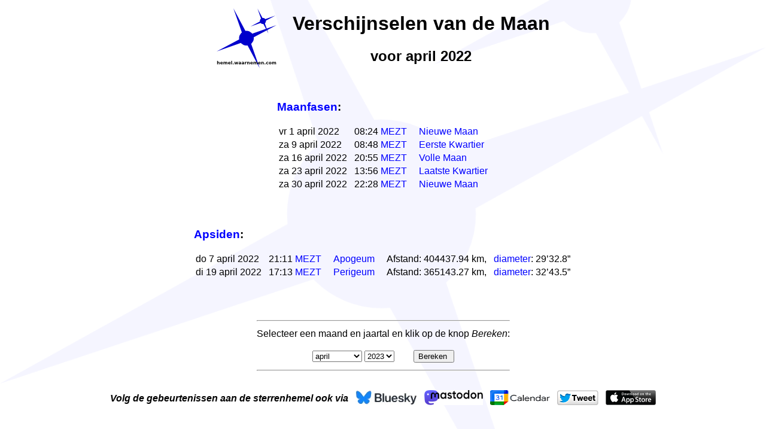

--- FILE ---
content_type: text/html
request_url: https://hemel.waarnemen.com/applets/maanvers.cgi?m=04&y=2022&b=Bereken+
body_size: 4345
content:

<!DOCTYPE HTML PUBLIC "-//W3C//DTD HTML 4.01 Transitional//EN" "https://www.w3.org/TR/html4/loose.dtd">
<html>
  <head>
    
    <!--
        Author:             Marc van der Sluys
        Copyright:          Copyright (c) 2004-2026  Marc van der Sluys, hemel.waarnemen.com. Dit werk is auteursrechtelijk beschermd.
        Contact:            https://hemel.waarnemen.com/contact/
        Created:            2026-01-21, 16:44:46 (UTC+01.00)
        Last updated:       2026-01-21, 16:44:46 (UTC+01.00)
        Generator:          libTheSky (libthesky.sourceforge.net):  maanvers.cgi 
        Code version:       maanvers.cgi rev.2583, hash a349035f (2024-12-25), compiled on Wed 25 Dec 16:04:50 CET 2024 with gfortran -O2
        libTheSky version:  libTheSky rev.272, hash cac0abc (2024-12-02), compiled on Sat 14 Dec 15:08:05 CET 2024 with gfortran -O2
        libSUFR version:    libSUFR rev.395, hash 7a202c7 (2024-12-02), compiled on Sat 14 Dec 15:07:39 CET 2024 with gfortran -O2
      -->
    
    <base target="_top">
    
    <!-- *****  Begin Google analytics 4 code  ***** -->
    <!-- Google tag (gtag.js) -->
    <script async src="https://www.googletagmanager.com/gtag/js?id=G-G7SDZNVT08"></script>
    <script>
      window.dataLayer = window.dataLayer || [];
      function gtag(){dataLayer.push(arguments);}
      gtag('js', new Date());
    
      gtag('config', 'G-G7SDZNVT08');
    </script>
    <!-- *****  End Google analytics 4 code  ***** -->
    
    <meta charset="utf-8">
    
    <meta name="author"           content="Marc van der Sluys, hemel.waarnemen.com.  Copyright (c) 2004-2026  Marc van der Sluys, hemel.waarnemen.com.  Contact: https://hemel.waarnemen.com/contact/.  Generated on 2026-01-21, 16:44:46 (UTC+01.00)">
    <meta name="application-name" content="libTheSky (libthesky.sourceforge.net):  maanvers.cgi ">
    <meta name="generator"        content="maanvers.cgi rev.2583, hash a349035f (2024-12-25), compiled on Wed 25 Dec 16:04:50 CET 2024 with gfortran -O2  -  libTheSky rev.272, hash cac0abc (2024-12-02), compiled on Sat 14 Dec 15:08:05 CET 2024 with gfortran -O2  -  libSUFR rev.395, hash 7a202c7 (2024-12-02), compiled on Sat 14 Dec 15:07:39 CET 2024 with gfortran -O2">
    <meta name="keywords"         content="astronomy, sterrenkunde, night sky, sterrenhemel, Nederland, Belgi&euml;, Vlaanderen, zon, maan, planeten, meteoren, vallende sterren, kometen, sterren, deepsky, sterrenkaart, sterrengids, almanak">
    <title>Interactief: Verschijnselen van de Maan - hemel.waarnemen.com</title>
    <link rel="icon" href="afbeeldingen/icon.png">
    <link rel="stylesheet" type="text/css" href="applets.css">
    
    <meta name="keywords" content="Marc van der Sluys  De sterrenhemel voor Nederland en Belgie
      hemel.waarnemen.com
      sterrenwacht sterren sterrenhemel zon maan planeten
      opkomst ondergang doorgang zuiden azimut hoogte mercurius venus mars jupiter saturnus uranus
      neptunus aarde utrecht amsterdam nederland belgie zomertijd wintertijd schemering
      2010 2011 2012 2013 2014 2015 2016
      fasen maanfasen apsiden perigeum apogeum perigeia apogeia afstand diameter">
    
    <meta name="description" content="Maanfasen en apsiden van de Maan">
    
    <style>
      body {margin-top:0px;}
    </style>
  </head>
  
  <body>
    <center>
      <table cellpadding="0" cellspacing="0">
        <tr>
          <td>
            <img src="afbeeldingen/logo_100.png" width="100" height="100" alt="Logo hemel.waarnemen.com" title="hemel.waarnemen.com" style="cursor:pointer;" onclick="window.open('https://hemel.waarnemen.com','_top')">
          </td>
          <td width="5%"></td>
          <td>
            <center>
              <h1>Verschijnselen van de Maan</h1>
              <h2>voor april  2022</h2>
            </center>
          </td>
        </tr>
      </table>
      
      
      
      <br>
      <table>
        <tr>
          <td>
            <h3><a href="../verklaar.html#maanfase" title="verklaar...">Maanfasen</a>:</h3>
            <table>
              <tr><td>  vr  1 april 2022 &nbsp;</td><td>08:24 <a href="../verklaar.html#mezt" title="verklaar...">MEZT</a> &nbsp; &nbsp; </td><td><a href="../verklaar.html#nieuwemaan" title="verklaar...">Nieuwe Maan</a></td></tr>
              <tr><td>  za  9 april 2022 &nbsp;</td><td>08:48 <a href="../verklaar.html#mezt" title="verklaar...">MEZT</a> &nbsp; &nbsp; </td><td><a href="../verklaar.html#eerstekwartier" title="verklaar...">Eerste Kwartier</a></td></tr>
              <tr><td>  za 16 april 2022 &nbsp;</td><td>20:55 <a href="../verklaar.html#mezt" title="verklaar...">MEZT</a> &nbsp; &nbsp; </td><td><a href="../verklaar.html#vollemaan" title="verklaar...">Volle Maan</a></td></tr>
              <tr><td>  za 23 april 2022 &nbsp;</td><td>13:56 <a href="../verklaar.html#mezt" title="verklaar...">MEZT</a> &nbsp; &nbsp; </td><td><a href="../verklaar.html#laatstekwartier" title="verklaar...">Laatste Kwartier</a></td></tr>
              <tr><td>  za 30 april 2022 &nbsp;</td><td>22:28 <a href="../verklaar.html#mezt" title="verklaar...">MEZT</a> &nbsp; &nbsp; </td><td><a href="../verklaar.html#nieuwemaan" title="verklaar...">Nieuwe Maan</a></td></tr>
            </table>
          </td>
        </tr>
      </table>
      <table>
        <tr>
          <td>
            <br><br>
            <h3><a href="../verklaar.html#apside" title="verklaar...">Apsiden</a>:</h3>
            <table>
              <tr><td>  do  7 april 2022 &nbsp;</td><td>21:11 <a href="../verklaar.html#mezt" title="verklaar...">MEZT</a> &nbsp; &nbsp; </td><td><a href="../verklaar.html#apogeum" title="verklaar...">Apogeum</a> &nbsp; &nbsp; </td><td>Afstand: 404437.94 km,  &nbsp; <a href="../verklaar.html#schijnbarediameter" title="verklaar...">diameter</a>: 29&rsquo;32.8&rdquo;</td></tr>
              <tr><td>  di 19 april 2022 &nbsp;</td><td>17:13 <a href="../verklaar.html#mezt" title="verklaar...">MEZT</a> &nbsp; &nbsp; </td><td><a href="../verklaar.html#perigeum" title="verklaar...">Perigeum</a> &nbsp; &nbsp; </td><td>Afstand: 365143.27 km,  &nbsp; <a href="../verklaar.html#schijnbarediameter" title="verklaar...">diameter</a>: 32&rsquo;43.5&rdquo;</td></tr>
            </table>
          </td>
        </tr>
      </table>
      
      <br><br><br>
      
      <center>
        <form action="maanvers.cgi" method="get">
          <table>
            <tr><td><hr></td></tr>
            <tr>
              <td>
                <center>
                  Selecteer een maand en jaartal en klik op de knop <i>Bereken</i>:
                  <br><br>
                  <select name="m">
                      <option value="01"> januari  </option>
                      <option value="02"> februari </option>
                      <option value="03"> maart    </option>
                      <option selected value="04"> april    </option>
                      <option value="05"> mei      </option>
                      <option value="06"> juni     </option>
                      <option value="07"> juli     </option>
                      <option value="08"> augustus </option>
                      <option value="09"> september</option>
                      <option value="10"> oktober  </option>
                      <option value="11"> november </option>
                      <option value="12"> december </option>
                  </select>
                  <select name="y">
                      <option value="2023">2023</option>
                      <option value="2024">2024</option>
                      <option value="2025">2025</option>
                      <option value="2026">2026</option>
                      <option value="2027">2027</option>
                      <option value="2028">2028</option>
                      <option value="2029">2029</option>
                  </select>
                  &nbsp;&nbsp;&nbsp;&nbsp;&nbsp;&nbsp;
                  <input type="submit" name="b" value="Bereken ">
                </center>
              </td>
            </tr>
            <tr><td><hr></td></tr>
          </table>
        </form>
      </center>
      <br>
      <center>
        <table style="margin:0 auto;">
          <tr>
            <td>
              <i><b>Volg de gebeurtenissen aan de sterrenhemel ook via </b></i>
            </td>
            <td>
              &nbsp;
            </td>
            <td>
              <img src="afbeeldingen/button_bluesky_25.jpg" title="Volg de gebeurtenissen aan de sterrenhemel via Bluesky" alt="Bluesky" style="cursor:pointer;" onclick="window.open('https://bsky.app/profile/hemel-waarnemen.bsky.social'); return false">
              &nbsp;
              <img src="afbeeldingen/button_mastodon_25.png" title="Volg de gebeurtenissen aan de sterrenhemel via Mastodon" alt="Mastodon" style="cursor:pointer;" onclick="window.open('https://mastodon.social/@hemel'); return false">
              &nbsp;
              <a href="https://www.google.com/calendar/render?cid=https%3A%2F%2Fwww.google.com%2Fcalendar%2Ffeeds%2Fhemel.waarnemen%2540gmail.com%2Fpublic%2Fbasic" target="_blank">
                <img src="afbeeldingen/button_gcal_25.png" style="border:0;" title="Voeg de astrokalender toe aan je Google Agenda" alt="Knop Toevoegen aan Google Agenda" width="100" height="25">
              </a>
              &nbsp;
              <img src="afbeeldingen/button_tweet_25.png" title="Volg de gebeurtenissen aan de sterrenhemel via Twitter (nu eX)" alt="Twitter (nu eX)" style="cursor:pointer;" onclick="window.open('https://twitter.com/hemel_waarnemen'); return false" height="25" width="69">
              &nbsp;
              <img src="afbeeldingen/button_appstore_25.png" title="Installeer de gratis app Mijn Hemel voor iOS via de App Store" alt="App Store" style="cursor:pointer;" onclick="window.open('https://itunes.apple.com/nl/app/mijn-hemel/id419104939'); return false">
            </td>
          </tr>
        </table>
      </center>
      <br><br>
      <font size="2">
        <a href="index.html" title="Overzicht van de interactieve applets op deze website" target="_top">Meer interactieve applets</a>: &nbsp;
        <a href="hemelkaart.cgi" title="Maak een hemelkaart voor een willekeurig moment" target="_top">Hemelkaart</a>
        &nbsp; &ndash; &nbsp;
        <a href="oponder.cgi" title="Bekijk opkomst- en ondergangstijden" target="_top">Op/onder</a>
        &nbsp; &ndash; &nbsp;
        <a href="plandata.cgi" title="Bekijk gedetailleerde planeetgegevens" target="_top">Planeetgegevens</a>
        <br><br>
        <a href="../uitleg/uitleg_maanverschijnselen.html">Uitleg</a>
        &nbsp; &ndash; &nbsp;
        <a href="https://hemel.waarnemen.com/contact/" title="Rapporteer problemen met deze applet" target="_top">Probleem?</a>
        &nbsp; &ndash; &nbsp;
        <!-- current sky ad -->  <b><a href="https://hemel.waarnemen.com/astrokal/december_2025.html#16" title="Bekijk de Orionnevel in december/januari">Bekijk de Orionnevel</a></b>
        &nbsp; &ndash; &nbsp;
        
        <a href="https://hemel.waarnemen.com/vannacht/" title="Nieuw: Wat is er vannacht aan de sterrenhemel te zien?" target="_top"><b>Hemel vannacht</b></a>
        &nbsp; &ndash; &nbsp;
        
        <a href="https://hemel.waarnemen.com//astrokal/" title="Wat gebeurt er deze week aan de hemel" target="_top"><b>Astrokalender</b></a>
        &nbsp; &ndash; &nbsp;
        
        <a href="https://hemel.waarnemen.com/weer/" title="Bewolking, neerslag en maanfase" target="_top">Weer</a>
        &nbsp; &ndash; &nbsp;
        
        <a href="../zonmaan/" title="Zon en Maan op dit moment" target="_top">Zon en Maan</a>
        &nbsp; &nbsp;
        <a href="https://hemel.waarnemen.com" title="Naar de hoofdpagina" target="_top"><img src="afbeeldingen/icon_huis.png" alt="Naar de hoofdpagina"></a>
        <a href="https://hemel.waarnemen.com/contact/" title="Contact, missie en auteursrecht" target="_top"><img src="afbeeldingen/icon_contact_10.png" alt="Contact"></a>
        <a href="https://hemel.waarnemen.com/vannacht/" title="Vannacht aan de hemel: Maan, planeten en deepsky-objecten" target="_top"><img src="afbeeldingen/icon_hemelvannacht_10.png" alt="HemelApps"></a>
        <a href="https://hemel.waarnemen.com/FAQ/" title="Vragen over sterrenkunde (FAQ)" target="_top"><img src="afbeeldingen/icon_faq_10.png" alt="FAQ"></a>
        <img src="afbeeldingen/icon_apple_10.png" title="Installeer de gratis app Mijn Hemel voor iOS via de App Store" alt="App Store" style="cursor:pointer;" onclick="window.open('https://itunes.apple.com/nl/app/mijn-hemel/id419104939'); return false">
        <img src="afbeeldingen/icon_youtube_10.png" title="Het hemel.waarnemen.com YouTube-kanaal" alt="YouTube" style="cursor:pointer;" onclick="window.open('https://www.youtube.com/user/hemelwaarnemen'); return false">
        <img src="afbeeldingen/icon_fb_10.png" title="Like hemel.waarnemen.com op Facebook" alt="Facebook" style="cursor:pointer;" onclick="window.open('https://www.facebook.com/hemel.waarnemen'); return false">
        <img src="afbeeldingen/icon_twitter_10.png" title="Volg de gebeurtenissen aan de sterrenhemel via Twitter (nu eX)" alt="Twitter (nu eX)" style="cursor:pointer;" onclick="window.open('https://twitter.com/hemel_waarnemen'); return false">
        <img src="afbeeldingen/icon_gcal_10.png" title="Voeg de astrokalender toe aan je Google agenda" alt="Google agenda" style="cursor:pointer;" onclick="window.open('https://calendar.google.com/calendar/u/0/r?cid=aGVtZWwud2Fhcm5lbWVuQGdtYWlsLmNvbQ'); return false">
        <img src="afbeeldingen/icon_mastodon_10.png" title="Volg de gebeurtenissen aan de sterrenhemel via Mastodon" alt="Mastodon" style="cursor:pointer;" onclick="window.open('https://mastodon.social/@hemel'); return false">
        <img src="afbeeldingen/icon_bluesky_10.png" title="Volg de gebeurtenissen aan de sterrenhemel via Bluesky" alt="Bluesky" style="cursor:pointer;" onclick="window.open('https://bsky.app/profile/hemel-waarnemen.bsky.social'); return false">
      </font>
    </center>
    <br><br><br>
      <br><br>
      <p style="text-align:center;">
        <span style="color:#FF0000; font-weight:bold;">
          Bereken zelf de maanfasen en apsiden van de Maan.
          <br><br>
          Je wordt gezien als een bot; ik toon daarom een voorbeeldpagina i.p.v. interactieve output.
        </span>
        <br><br>
        Krijg je deze melding ten onrechte, neem dan <a href="https://hemel.waarnemen.com/contact/" title="Contact"><b>contact</b></a>
        op, en vermeld je systeem ID en IP-adres:<br><br><b>Mozilla/5.0 (Macintosh; Intel Mac OS X 10_15_7) AppleWebKit/537.36 (KHTML, like Gecko) Chrome/131.0.0.0 Safari/537.36; ClaudeBot/1.0; <a href="/cdn-cgi/l/email-protection" class="__cf_email__" data-cfemail="416a222d20342524232e3501202f3529332e3128226f222e2c">[email&#160;protected]</a>) &mdash; 172.71.28.131</b>
      </p>
    <section itemscope itemtype="https://schema.org/Person" style="text-align:center; color:#888888; font-size:65%; margin:0;">
      <a href="https://plus.google.com/101192122389599120635?rel=author"></a>
      <a href="https://hemel.waarnemen.com/contact/" title="Contact, missie en auteursrecht" style="color:#888888;" target="_top">Copyright &copy; 2004&ndash;2026 &nbsp; <span itemprop="name">Marc van der Sluys</span>, <span itemprop="affiliation">hemel.waarnemen.com</span>  &nbsp;&ndash;&nbsp;  De sterrenhemel voor <span itemprop="homeLocation">Nederland en Belgi&euml;</span></a>
      &nbsp;&mdash;&nbsp;
      <!-- timestamp last update --> <a href="https://hemel.waarnemen.com/updates.html" title="De laatste update van deze pagina was op 21/01/2026, om 16:44:46 uur. Klik voor de belangrijkste updates op hemel.waarnemen.com." style="color:#888888;" target="_top">gewijzigd: 21/01/2026</a>
      &nbsp;&mdash;&nbsp;
      <a href="https://hemel.waarnemen.com/links/bronvermelding.html" title="Bronvermelding voor hemel.waarnemen.com." style="color:#888888;" target="_top">bronvermelding</a>
    </section>
    
    <!--
        Author:             Marc van der Sluys
        Copyright:          Copyright (c) 2004-2026  Marc van der Sluys, hemel.waarnemen.com. Dit werk is auteursrechtelijk beschermd.
        Contact:            https://hemel.waarnemen.com/contact/
        Created:            2026-01-21, 16:44:46 (UTC+01.00)
        Last updated:       2026-01-21, 16:44:46 (UTC+01.00)
        Generator:          libTheSky (libthesky.sourceforge.net):  maanvers.cgi 
        Code version:       maanvers.cgi rev.2583, hash a349035f (2024-12-25), compiled on Wed 25 Dec 16:04:50 CET 2024 with gfortran -O2
        libTheSky version:  libTheSky rev.272, hash cac0abc (2024-12-02), compiled on Sat 14 Dec 15:08:05 CET 2024 with gfortran -O2
        libSUFR version:    libSUFR rev.395, hash 7a202c7 (2024-12-02), compiled on Sat 14 Dec 15:07:39 CET 2024 with gfortran -O2
      -->
    
    
  <script data-cfasync="false" src="/cdn-cgi/scripts/5c5dd728/cloudflare-static/email-decode.min.js"></script><script defer src="https://static.cloudflareinsights.com/beacon.min.js/vcd15cbe7772f49c399c6a5babf22c1241717689176015" integrity="sha512-ZpsOmlRQV6y907TI0dKBHq9Md29nnaEIPlkf84rnaERnq6zvWvPUqr2ft8M1aS28oN72PdrCzSjY4U6VaAw1EQ==" data-cf-beacon='{"version":"2024.11.0","token":"eb16e428945549289ee4d907310f16f7","r":1,"server_timing":{"name":{"cfCacheStatus":true,"cfEdge":true,"cfExtPri":true,"cfL4":true,"cfOrigin":true,"cfSpeedBrain":true},"location_startswith":null}}' crossorigin="anonymous"></script>
</body>
</html>

